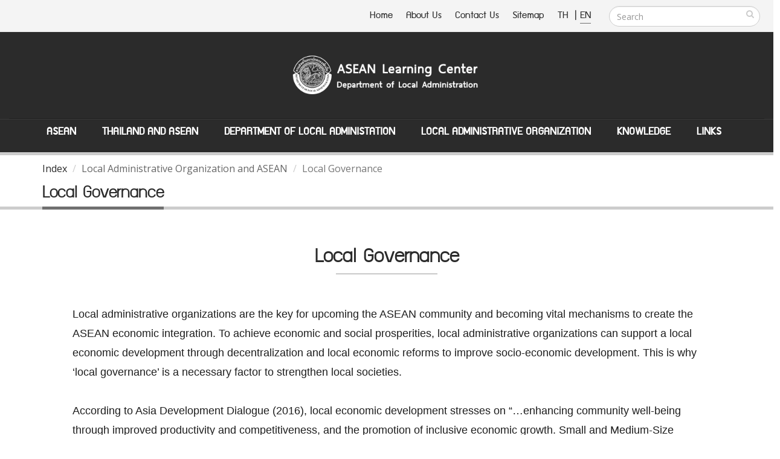

--- FILE ---
content_type: text/javascript
request_url: https://asean.dla.go.th/public/vendor/common/common.min.js
body_size: 18815
content:
/*
Plugin Name: 	BrowserSelector
Written by: 	Okler Themes - (http://www.okler.net)
Version: 		4.7.0
*/
!function(a){a.extend({browserSelector:function(){!function(a){(jQuery.browser=jQuery.browser||{}).mobile=/(android|bb\d+|meego).+mobile|avantgo|bada\/|blackberry|blazer|compal|elaine|fennec|hiptop|iemobile|ip(hone|od)|iris|kindle|lge |maemo|midp|mmp|mobile.+firefox|netfront|opera m(ob|in)i|palm( os)?|phone|p(ixi|re)\/|plucker|pocket|psp|series(4|6)0|symbian|treo|up\.(browser|link)|vodafone|wap|windows (ce|phone)|xda|xiino/i.test(a)||/1207|6310|6590|3gso|4thp|50[1-6]i|770s|802s|a wa|abac|ac(er|oo|s\-)|ai(ko|rn)|al(av|ca|co)|amoi|an(ex|ny|yw)|aptu|ar(ch|go)|as(te|us)|attw|au(di|\-m|r |s )|avan|be(ck|ll|nq)|bi(lb|rd)|bl(ac|az)|br(e|v)w|bumb|bw\-(n|u)|c55\/|capi|ccwa|cdm\-|cell|chtm|cldc|cmd\-|co(mp|nd)|craw|da(it|ll|ng)|dbte|dc\-s|devi|dica|dmob|do(c|p)o|ds(12|\-d)|el(49|ai)|em(l2|ul)|er(ic|k0)|esl8|ez([4-7]0|os|wa|ze)|fetc|fly(\-|_)|g1 u|g560|gene|gf\-5|g\-mo|go(\.w|od)|gr(ad|un)|haie|hcit|hd\-(m|p|t)|hei\-|hi(pt|ta)|hp( i|ip)|hs\-c|ht(c(\-| |_|a|g|p|s|t)|tp)|hu(aw|tc)|i\-(20|go|ma)|i230|iac( |\-|\/)|ibro|idea|ig01|ikom|im1k|inno|ipaq|iris|ja(t|v)a|jbro|jemu|jigs|kddi|keji|kgt( |\/)|klon|kpt |kwc\-|kyo(c|k)|le(no|xi)|lg( g|\/(k|l|u)|50|54|\-[a-w])|libw|lynx|m1\-w|m3ga|m50\/|ma(te|ui|xo)|mc(01|21|ca)|m\-cr|me(rc|ri)|mi(o8|oa|ts)|mmef|mo(01|02|bi|de|do|t(\-| |o|v)|zz)|mt(50|p1|v )|mwbp|mywa|n10[0-2]|n20[2-3]|n30(0|2)|n50(0|2|5)|n7(0(0|1)|10)|ne((c|m)\-|on|tf|wf|wg|wt)|nok(6|i)|nzph|o2im|op(ti|wv)|oran|owg1|p800|pan(a|d|t)|pdxg|pg(13|\-([1-8]|c))|phil|pire|pl(ay|uc)|pn\-2|po(ck|rt|se)|prox|psio|pt\-g|qa\-a|qc(07|12|21|32|60|\-[2-7]|i\-)|qtek|r380|r600|raks|rim9|ro(ve|zo)|s55\/|sa(ge|ma|mm|ms|ny|va)|sc(01|h\-|oo|p\-)|sdk\/|se(c(\-|0|1)|47|mc|nd|ri)|sgh\-|shar|sie(\-|m)|sk\-0|sl(45|id)|sm(al|ar|b3|it|t5)|so(ft|ny)|sp(01|h\-|v\-|v )|sy(01|mb)|t2(18|50)|t6(00|10|18)|ta(gt|lk)|tcl\-|tdg\-|tel(i|m)|tim\-|t\-mo|to(pl|sh)|ts(70|m\-|m3|m5)|tx\-9|up(\.b|g1|si)|utst|v400|v750|veri|vi(rg|te)|vk(40|5[0-3]|\-v)|vm40|voda|vulc|vx(52|53|60|61|70|80|81|83|85|98)|w3c(\-| )|webc|whit|wi(g |nc|nw)|wmlb|wonu|x700|yas\-|your|zeto|zte\-/i.test(a.substr(0,4))}(navigator.userAgent||navigator.vendor||window.opera);var b="ontouchstart"in window||navigator.msMaxTouchPoints,d=navigator.userAgent,e=d.toLowerCase(),f=function(a){return e.indexOf(a)>-1},g="gecko",h="webkit",i="safari",j="opera",k=document.documentElement,l=[!/opera|webtv/i.test(e)&&/msie\s(\d)/.test(e)?"ie ie"+parseFloat(navigator.appVersion.split("MSIE")[1]):f("firefox/2")?g+" ff2":f("firefox/3.5")?g+" ff3 ff3_5":f("firefox/3")?g+" ff3":f("gecko/")?g:f("opera")?j+(/version\/(\d+)/.test(e)?" "+j+RegExp.jQuery1:/opera(\s|\/)(\d+)/.test(e)?" "+j+RegExp.jQuery2:""):f("konqueror")?"konqueror":f("chrome")?h+" chrome":f("iron")?h+" iron":f("applewebkit/")?h+" "+i+(/version\/(\d+)/.test(e)?" "+i+RegExp.jQuery1:""):f("mozilla/")?g:"",f("j2me")?"mobile":f("iphone")?"iphone":f("ipod")?"ipod":f("mac")?"mac":f("darwin")?"mac":f("webtv")?"webtv":f("win")?"win":f("freebsd")?"freebsd":f("x11")||f("linux")?"linux":"","js"];c=l.join(" "),a.browser.mobile&&(c+=" mobile"),b&&(c+=" touch"),k.className+=" "+c;var m=!window.ActiveXObject&&"ActiveXObject"in window;return m?void a("html").removeClass("gecko").addClass("ie ie11"):(a("body").hasClass("dark")&&a("html").addClass("dark"),void(a("body").hasClass("boxed")&&a("html").addClass("boxed")))}}),a.browserSelector()}(jQuery),function(a){"function"==typeof define&&define.amd?define(["jquery"],a):"object"==typeof exports?module.exports=a(require("jquery")):a(jQuery)}(function(a){var b="waitForImages";a.waitForImages={hasImageProperties:["backgroundImage","listStyleImage","borderImage","borderCornerImage","cursor"],hasImageAttributes:["srcset"]},a.expr[":"].uncached=function(b){return a(b).is('img[src][src!=""]')?!b.complete:!1},a.fn.waitForImages=function(){var c,d,e,f=0,g=0,h=a.Deferred();if(a.isPlainObject(arguments[0])?(e=arguments[0].waitForAll,d=arguments[0].each,c=arguments[0].finished):1===arguments.length&&"boolean"===a.type(arguments[0])?e=arguments[0]:(c=arguments[0],d=arguments[1],e=arguments[2]),c=c||a.noop,d=d||a.noop,e=!!e,!a.isFunction(c)||!a.isFunction(d))throw new TypeError("An invalid callback was supplied.");return this.each(function(){var i=a(this),j=[],k=a.waitForImages.hasImageProperties||[],l=a.waitForImages.hasImageAttributes||[],m=/url\(\s*(['"]?)(.*?)\1\s*\)/g;e?i.find("*").addBack().each(function(){var b=a(this);b.is("img:uncached")&&j.push({src:b.attr("src"),element:b[0]}),a.each(k,function(a,c){var d,e=b.css(c);if(!e)return!0;for(;d=m.exec(e);)j.push({src:d[2],element:b[0]})}),a.each(l,function(c,d){var e,f=b.attr(d);return f?(e=f.split(","),void a.each(e,function(c,d){d=a.trim(d).split(" ")[0],j.push({src:d,element:b[0]})})):!0})}):i.find("img:uncached").each(function(){j.push({src:this.src,element:this})}),f=j.length,g=0,0===f&&(c.call(i[0]),h.resolveWith(i[0])),a.each(j,function(e,j){var k=new Image,l="load."+b+" error."+b;a(k).one(l,function m(b){var e=[g,f,"load"==b.type];return g++,d.apply(j.element,e),h.notifyWith(j.element,e),a(this).off(l,m),g==f?(c.call(i[0]),h.resolveWith(i[0]),!1):void 0}),k.src=j.src})}),h.promise()}}),function(a){function b(a,b){return a.toFixed(b.decimals)}a.fn.countTo=function(b){return b=b||{},a(this).each(function(){function c(){k+=g,j++,d(k),"function"==typeof e.onUpdate&&e.onUpdate.call(h,k),j>=f&&(i.removeData("countTo"),clearInterval(l.interval),k=e.to,"function"==typeof e.onComplete&&e.onComplete.call(h,k))}function d(a){var b=e.formatter.call(h,a,e);i.html(b)}var e=a.extend({},a.fn.countTo.defaults,{from:a(this).data("from"),to:a(this).data("to"),speed:a(this).data("speed"),refreshInterval:a(this).data("refresh-interval"),decimals:a(this).data("decimals")},b),f=Math.ceil(e.speed/e.refreshInterval),g=(e.to-e.from)/f,h=this,i=a(this),j=0,k=e.from,l=i.data("countTo")||{};i.data("countTo",l),l.interval&&clearInterval(l.interval),l.interval=setInterval(c,e.refreshInterval),d(k)})},a.fn.countTo.defaults={from:0,to:0,speed:1e3,refreshInterval:100,decimals:0,formatter:b,onUpdate:null,onComplete:null}}(jQuery),function(a){"use strict";var b,c={action:function(){},runOnLoad:!1,duration:500},d=c,e=!1,f={};f.init=function(){for(var b=0;b<=arguments.length;b++){var c=arguments[b];switch(typeof c){case"function":d.action=c;break;case"boolean":d.runOnLoad=c;break;case"number":d.duration=c}}return this.each(function(){d.runOnLoad&&d.action(),a(this).resize(function(){f.timedAction.call(this)})})},f.timedAction=function(a,c){var f=function(){var a=d.duration;if(e){var c=new Date-b;if(a=d.duration-c,0>=a)return clearTimeout(e),e=!1,void d.action()}g(a)},g=function(a){e=setTimeout(f,a)};b=new Date,"number"==typeof c&&(d.duration=c),"function"==typeof a&&(d.action=a),e||f()},a.fn.afterResize=function(a){return f[a]?f[a].apply(this,Array.prototype.slice.call(arguments,1)):f.init.apply(this,arguments)}}(jQuery),function(a){var b=-1,c=-1,d=function(b){var c=1,d=a(b),f=null,g=[];return d.each(function(){var b=a(this),d=b.offset().top-e(b.css("margin-top")),h=g.length>0?g[g.length-1]:null;null===h?g.push(b):Math.floor(Math.abs(f-d))<=c?g[g.length-1]=h.add(b):g.push(b),f=d}),g},e=function(a){return parseFloat(a)||0},f=function(b){var c={byRow:!0,remove:!1,property:"height"};return"object"==typeof b?a.extend(c,b):("boolean"==typeof b?c.byRow=b:"remove"===b&&(c.remove=!0),c)},g=a.fn.matchHeight=function(b){var c=f(b);if(c.remove){var d=this;return this.css(c.property,""),a.each(g._groups,function(a,b){b.elements=b.elements.not(d)}),this}return this.length<=1?this:(g._groups.push({elements:this,options:c}),g._apply(this,c),this)};g._groups=[],g._throttle=80,g._maintainScroll=!1,g._beforeUpdate=null,g._afterUpdate=null,g._apply=function(b,c){var h=f(c),i=a(b),j=[i],k=a(window).scrollTop(),l=a("html").outerHeight(!0),m=i.parents().filter(":hidden");return m.each(function(){var b=a(this);b.data("style-cache",b.attr("style"))}),m.css("display","block"),h.byRow&&(i.each(function(){var b=a(this),c="inline-block"===b.css("display")?"inline-block":"block";b.data("style-cache",b.attr("style")),b.css({display:c,"padding-top":"0","padding-bottom":"0","margin-top":"0","margin-bottom":"0","border-top-width":"0","border-bottom-width":"0",height:"100px"})}),j=d(i),i.each(function(){var b=a(this);b.attr("style",b.data("style-cache")||"")})),a.each(j,function(b,c){var d=a(c),f=0;return h.byRow&&d.length<=1?void d.css(h.property,""):(d.each(function(){var b=a(this),c="inline-block"===b.css("display")?"inline-block":"block",d={display:c};d[h.property]="",b.css(d),b.outerHeight(!1)>f&&(f=b.outerHeight(!1)),b.css("display","")}),void d.each(function(){var b=a(this),c=0;"border-box"!==b.css("box-sizing")&&(c+=e(b.css("border-top-width"))+e(b.css("border-bottom-width")),c+=e(b.css("padding-top"))+e(b.css("padding-bottom"))),b.css(h.property,f-c)}))}),m.each(function(){var b=a(this);b.attr("style",b.data("style-cache")||null)}),g._maintainScroll&&a(window).scrollTop(k/l*a("html").outerHeight(!0)),this},g._applyDataApi=function(){var b={};a("[data-match-height], [data-mh]").each(function(){var c=a(this),d=c.attr("data-match-height")||c.attr("data-mh");d in b?b[d]=b[d].add(c):b[d]=c}),a.each(b,function(){this.matchHeight(!0)})};var h=function(b){g._beforeUpdate&&g._beforeUpdate(b,g._groups),a.each(g._groups,function(){g._apply(this.elements,this.options)}),g._afterUpdate&&g._afterUpdate(b,g._groups)};g._update=function(d,e){if(e&&"resize"===e.type){var f=a(window).width();if(f===b)return;b=f}d?-1===c&&(c=setTimeout(function(){h(e),c=-1},g._throttle)):h(e)},a(g._applyDataApi),a(window).bind("load",function(a){g._update(!1,a)}),a(window).bind("resize orientationchange",function(a){g._update(!0,a)})}(jQuery),/*
Plugin Name: 	jQuery.pin
Written by: 	Okler Themes - (http://www.okler.net)
Version: 		4.7.0

Based on:

	https://github.com/webpop/jquery.pin
	Licensed under the terms of the MIT license.

*/
function(a){"use strict";a.fn.pin=function(b){var c=0,d=[],e=!1,f=a(window);b=b||{};var g=function(){for(var c=0,g=d.length;g>c;c++){var h=d[c];if(b.minWidth&&f.width()<=b.minWidth)h.parent().is(".pin-wrapper")&&h.unwrap(),h.css({width:"",left:"",top:"",position:""}),b.activeClass&&h.removeClass(b.activeClass),e=!0;else{e=!1;var i=b.containerSelector?h.closest(b.containerSelector):a(document.body),j=h.offset(),k=i.offset(),l=h.parent().offset();h.parent().is(".pin-wrapper")||h.wrap("<div class='pin-wrapper'>");var m=a.extend({top:0,bottom:0},b.padding||{});h.data("pin",{pad:m,from:(b.containerSelector?k.top:j.top)-m.top,to:k.top+i.height()-h.outerHeight()-m.bottom,end:k.top+i.height(),parentTop:l.top}),h.css({width:h.outerWidth()}),h.parent().css("height",h.outerHeight())}}},h=function(){if(!e){c=f.scrollTop();for(var g=[],h=0,i=d.length;i>h;h++){var j=a(d[h]),k=j.data("pin");if(k){g.push(j);var l=k.from-k.pad.bottom,m=k.to-k.pad.top;l+j.outerHeight()>k.end?j.css("position",""):c>l&&m>c?(!("fixed"==j.css("position"))&&j.css({left:j.offset().left,top:k.pad.top}).css("position","fixed"),b.activeClass&&j.addClass(b.activeClass)):c>=m?(j.css({left:"",top:m-k.parentTop+k.pad.top}).css("position","absolute"),b.activeClass&&j.addClass(b.activeClass)):(j.css({position:"",top:"",left:""}),b.activeClass&&j.removeClass(b.activeClass))}}d=g}},i=function(){g(),h()};return this.each(function(){var b=a(this),c=a(this).data("pin")||{};c&&c.update||(d.push(b),a("img",this).one("load",g),c.update=i,a(this).data("pin",c))}),f.scroll(h),f.resize(function(){g()}),g(),f.load(i),this}}(jQuery),/*
Plugin Name: 	smoothScroll for jQuery.
Written by: 	Okler Themes - (http://www.okler.net)
Version: 		4.7.0

Based on:

	SmoothScroll v1.4.0
	Licensed under the terms of the MIT license.

	People involved
	 - Balazs Galambosi (maintainer)
	 - Patrick Brunner  (original idea)
	 - Michael Herf     (Pulse Algorithm)

*/
function(a){a.extend({smoothScroll:function(){!function(){function a(){E.keyboardSupport&&n("keydown",f)}function b(){if(!I&&document.body){I=!0;var b=document.body,c=document.documentElement,d=window.innerHeight,e=b.scrollHeight;if(J=document.compatMode.indexOf("CSS")>=0?c:b,y=b,a(),top!=self)G=!0;else if(e>d&&(b.offsetHeight<=d||c.offsetHeight<=d)){var f=document.createElement("div");f.style.cssText="position:absolute; z-index:-10000; top:0; left:0; right:0; height:"+J.scrollHeight+"px",document.body.appendChild(f);var g;A=function(){g||(g=setTimeout(function(){F||(f.style.height="0",f.style.height=J.scrollHeight+"px",g=null)},500))},setTimeout(A,10),n("resize",A);var h={attributes:!0,childList:!0,characterData:!1};if(z=new U(A),z.observe(b,h),J.offsetHeight<=d){var i=document.createElement("div");i.style.clear="both",b.appendChild(i)}}E.fixedBackground||F||(b.style.backgroundAttachment="scroll",c.style.backgroundAttachment="scroll")}}function c(){z&&z.disconnect(),o(S,e),o("mousedown",g),o("keydown",f),o("resize",A),o("load",b)}function d(a,b,c){if(q(b,c),1!=E.accelerationMax){var d=Date.now(),e=d-P;if(e<E.accelerationDelta){var f=(1+50/e)/2;f>1&&(f=Math.min(f,E.accelerationMax),b*=f,c*=f)}P=Date.now()}if(N.push({x:b,y:c,lastX:0>b?.99:-.99,lastY:0>c?.99:-.99,start:Date.now()}),!O){var g=a===document.body,h=function(d){for(var e=Date.now(),f=0,i=0,j=0;j<N.length;j++){var k=N[j],l=e-k.start,m=l>=E.animationTime,n=m?1:l/E.animationTime;E.pulseAlgorithm&&(n=w(n));var o=k.x*n-k.lastX>>0,p=k.y*n-k.lastY>>0;f+=o,i+=p,k.lastX+=o,k.lastY+=p,m&&(N.splice(j,1),j--)}g?window.scrollBy(f,i):(f&&(a.scrollLeft+=f),i&&(a.scrollTop+=i)),b||c||(N=[]),N.length?T(h,a,1e3/E.frameRate+1):O=!1};T(h,a,0),O=!0}}function e(a){I||b();var c=a.target,e=j(c);if(!e||a.defaultPrevented||a.ctrlKey)return!0;if(p(y,"embed")||p(c,"embed")&&/\.pdf/i.test(c.src)||p(y,"object"))return!0;var f=-a.wheelDeltaX||a.deltaX||0,g=-a.wheelDeltaY||a.deltaY||0;return L&&(a.wheelDeltaX&&s(a.wheelDeltaX,120)&&(f=-120*(a.wheelDeltaX/Math.abs(a.wheelDeltaX))),a.wheelDeltaY&&s(a.wheelDeltaY,120)&&(g=-120*(a.wheelDeltaY/Math.abs(a.wheelDeltaY)))),f||g||(g=-a.wheelDelta||0),1===a.deltaMode&&(f*=40,g*=40),!E.touchpadSupport&&r(g)?!0:(Math.abs(f)>1.2&&(f*=E.stepSize/120),Math.abs(g)>1.2&&(g*=E.stepSize/120),d(e,f,g),a.preventDefault(),void h())}function f(a){var b=a.target,c=a.ctrlKey||a.altKey||a.metaKey||a.shiftKey&&a.keyCode!==M.spacebar;document.contains(y)||(y=document.activeElement);var e=/^(textarea|select|embed|object)$/i,f=/^(button|submit|radio|checkbox|file|color|image)$/i;if(e.test(b.nodeName)||p(b,"input")&&!f.test(b.type)||p(y,"video")||u(a)||b.isContentEditable||a.defaultPrevented||c)return!0;if((p(b,"button")||p(b,"input")&&f.test(b.type))&&a.keyCode===M.spacebar)return!0;var g,i=0,k=0,l=j(y),m=l.clientHeight;switch(l==document.body&&(m=window.innerHeight),a.keyCode){case M.up:k=-E.arrowScroll;break;case M.down:k=E.arrowScroll;break;case M.spacebar:g=a.shiftKey?1:-1,k=-g*m*.9;break;case M.pageup:k=.9*-m;break;case M.pagedown:k=.9*m;break;case M.home:k=-l.scrollTop;break;case M.end:var n=l.scrollHeight-l.scrollTop-m;k=n>0?n+10:0;break;case M.left:i=-E.arrowScroll;break;case M.right:i=E.arrowScroll;break;default:return!0}d(l,i,k),a.preventDefault(),h()}function g(a){y=a.target}function h(){clearTimeout(B),B=setInterval(function(){R={}},1e3)}function i(a,b){for(var c=a.length;c--;)R[Q(a[c])]=b;return b}function j(a){var b=[],c=document.body,d=J.scrollHeight;do{var e=R[Q(a)];if(e)return i(b,e);if(b.push(a),d===a.scrollHeight){var f=l(J)&&l(c),g=f||m(J);if(G&&k(J)||!G&&g)return i(b,V())}else if(k(a)&&m(a))return i(b,a)}while(a=a.parentElement)}function k(a){return a.clientHeight+10<a.scrollHeight}function l(a){var b=getComputedStyle(a,"").getPropertyValue("overflow-y");return"hidden"!==b}function m(a){var b=getComputedStyle(a,"").getPropertyValue("overflow-y");return"scroll"===b||"auto"===b}function n(a,b){window.addEventListener(a,b,!1)}function o(a,b){window.removeEventListener(a,b,!1)}function p(a,b){return(a.nodeName||"").toLowerCase()===b.toLowerCase()}function q(a,b){a=a>0?1:-1,b=b>0?1:-1,(H.x!==a||H.y!==b)&&(H.x=a,H.y=b,N=[],P=0)}function r(a){return a?(K.length||(K=[a,a,a]),a=Math.abs(a),K.push(a),K.shift(),clearTimeout(C),C=setTimeout(function(){window.localStorage&&(localStorage.SS_deltaBuffer=K.join(","))},1e3),!t(120)&&!t(100)):void 0}function s(a,b){return Math.floor(a/b)==a/b}function t(a){return s(K[0],a)&&s(K[1],a)&&s(K[2],a)}function u(a){var b=a.target,c=!1;if(-1!=document.URL.indexOf("www.youtube.com/watch"))do if(c=b.classList&&b.classList.contains("html5-video-controls"))break;while(b=b.parentNode);return c}function v(a){var b,c,d;return a*=E.pulseScale,1>a?b=a-(1-Math.exp(-a)):(c=Math.exp(-1),a-=1,d=1-Math.exp(-a),b=c+d*(1-c)),b*E.pulseNormalize}function w(a){return a>=1?1:0>=a?0:(1==E.pulseNormalize&&(E.pulseNormalize/=v(1)),v(a))}function x(a){for(var b in a)D.hasOwnProperty(b)&&(E[b]=a[b])}var y,z,A,B,C,D={frameRate:150,animationTime:360,stepSize:100,pulseAlgorithm:!0,pulseScale:4,pulseNormalize:1,accelerationDelta:50,accelerationMax:3,keyboardSupport:!0,arrowScroll:50,touchpadSupport:!1,fixedBackground:!0,excluded:""},E=D,F=!1,G=!1,H={x:0,y:0},I=!1,J=document.documentElement,K=[],L=/^Mac/.test(navigator.platform),M={left:37,up:38,right:39,down:40,spacebar:32,pageup:33,pagedown:34,end:35,home:36},N=[],O=!1,P=Date.now(),Q=function(){var a=0;return function(b){return b.uniqueID||(b.uniqueID=a++)}}(),R={};window.localStorage&&localStorage.SS_deltaBuffer&&(K=localStorage.SS_deltaBuffer.split(","));var S,T=function(){return window.requestAnimationFrame||window.webkitRequestAnimationFrame||window.mozRequestAnimationFrame||function(a,b,c){window.setTimeout(a,c||1e3/60)}}(),U=window.MutationObserver||window.WebKitMutationObserver||window.MozMutationObserver,V=function(){var a;return function(){if(!a){var b=document.createElement("div");b.style.cssText="height:10000px;width:1px;",document.body.appendChild(b);var c=document.body.scrollTop;document.documentElement.scrollTop;window.scrollBy(0,1),a=document.body.scrollTop!=c?document.body:document.documentElement,window.scrollBy(0,-1),document.body.removeChild(b)}return a}}(),W=window.navigator.userAgent,X=/Edge/.test(W),Y=/chrome/i.test(W)&&!X,Z=/safari/i.test(W)&&!X,$=/mobile/i.test(W),_=(Y||Z)&&!$;"onwheel"in document.createElement("div")?S="wheel":"onmousewheel"in document.createElement("div")&&(S="mousewheel"),S&&_&&(n(S,e),n("mousedown",g),n("load",b)),x.destroy=c,window.SmoothScrollOptions&&x(window.SmoothScrollOptions),"function"==typeof define&&define.amd?define(function(){return x}):"object"==typeof exports?module.exports=x:window.SmoothScroll=x}()}}),a("html").hasClass("disable-smooth-scroll")||a.smoothScroll()}(jQuery),/iPad|iPhone|iPod/.test(navigator.platform)&&$(document).ready(function(a){a(".thumb-info").attr("onclick","return true")});